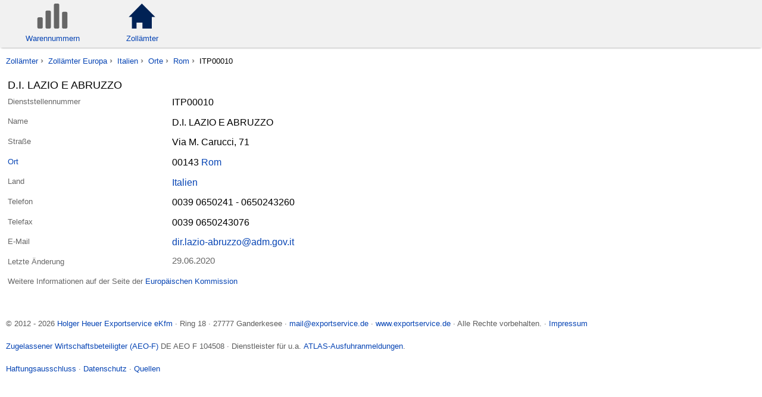

--- FILE ---
content_type: text/html; charset=utf-8
request_url: https://www.aussenhandel.biz/za/ITP00010
body_size: 3841
content:
<!DOCTYPE html> <html lang="de" class="no-js"> <head> <meta charset="utf-8"> <title>D.I. LAZIO E ABRUZZO ITP00010 - Italien - Zollämter | Außenhandel</title> <meta name="viewport" content="width=device-width, initial-scale=1.0"> <meta http-equiv="content-type" content="text/html; charset=utf-8"> <meta name="robots" content="index, follow, noarchive"> <meta name="SKYPE_TOOLBAR" content="SKYPE_TOOLBAR_PARSER_COMPATIBLE"> <meta name="msapplication-config" content="none"> <meta name="mobile-web-app-capable" content="yes"> <meta name="apple-mobile-web-app-capable" content="yes"> <meta name="apple-touch-fullscreen" content="yes"> <meta name="format-detection" content="telephone=no"> <meta name="dc.language" content="de"> <style type="text/css">body,h1{margin:0}#main,.za_office_info,header,header .nav_group{list-style-type:none}html{font-family:sans-serif;-ms-text-size-adjust:100%;-webkit-text-size-adjust:100%}header,nav{display:block}a{background:0 0;color:#0644b4;text-decoration:none;width:100%;height:100%}svg:not(:root){overflow:hidden}*,:after,:before{-webkit-box-sizing:border-box;-moz-box-sizing:border-box;box-sizing:inherit}@font-face{font-family:winfont;font-style:normal;font-weight:400;src:local('Segoe UI'),local('Segoe UI Regular'),local('Segoe'),local('Segoe Regular')}@font-face{font-family:winfont;font-style:normal;font-weight:500;src:local('Segoe UI Semibold'),local('Segoe Semibold'),local('Segoe WP Semibold')}@font-face{font-family:winfont;font-style:italic;font-weight:400;src:local('Segoe UI Italic')}@font-face{font-family:winfont;font-style:normal;font-weight:700;src:local('Segoe UI Bold')}@font-face{font-family:winfont;font-style:italic;font-weight:700;src:local('Segoe UI Bold Italic')}*{font-family:'Helvetica Neue',Roboto,winfont,sans-serif;font-size:100.1%}html{box-sizing:border-box}h1{font-weight:500;font-size:115%;padding:0}div.main{margin-top:.5em}p.not_mobile{display:none}@media only screen and (min-width:48em){p.not_mobile{display:block}}#main:after,#main:before,header .nav_group .menu_items:after,header .nav_group .menu_items:before,header .nav_group:after,header .nav_group:before,header:after,header:before{display:table;content:"";line-height:0}header{margin:0;background-color:#f1f1f1;padding:0 .8em .5em;-webkit-box-shadow:0 2px 3px -2px rgba(0,0,0,.5);-moz-box-shadow:0 2px 3px -2px rgba(0,0,0,.5);box-shadow:0 2px 3px -2px rgba(0,0,0,.5)}header:after{clear:both}header>.nav_group{clear:none;float:left;margin:0!important}header .nav_group{width:100%;font-size:80%;margin:0;padding:0}header .nav_group:after{clear:both}header .nav_group>.menu_items{clear:none;float:left;margin:0!important}@media only screen and (min-width:48em){header .nav_group{width:30%}}header .nav_group .menu_items{list-style:none;margin:0;padding:0;width:100%}header .nav_group .menu_items:after{clear:both}header .nav_group .menu_items .menu_item{float:left;text-align:center;margin:0;width:50%}@media only screen and (min-width:48em){header .nav_group .menu_items .menu_item{width:40%}}header .nav_group .menu_items .menu_item .caption,header .nav_group .menu_items .menu_item .icon{float:left;width:100%}header .nav_group .menu_items .menu_item .icon{padding:.5em}header .nav_group .menu_items .menu_item .icon svg{width:100%;height:3.2em}header .nav_group .menu_items .menu_item a{clear:none;float:left;margin:0!important}#main:after,.za_office_contact dl:after,.za_office_info:after{clear:both}header .nav_group .menu_items .menu_item a.active .icon svg path{fill:#025}header .nav_search{float:left;width:100%;margin-top:.8em}@media only screen and (min-width:48em){header .nav_search{width:70%}#main div.full{width:100%}}#main div.main,.za_office_info .za_office_contact,.za_office_info .za_office_geoinfo{width:100%;float:left}#main{margin:0;padding:0 .8em}@media only screen and (min-width:48em) and (orientation:portrait){#main div.full{width:100%}}#breadcrumb{display:none}@media only screen and (min-width:48em){#breadcrumb{display:block}#breadcrumb ul{list-style:none;margin:1em .8em;padding:0;font-size:80%}#breadcrumb ul li{display:inline;margin:0;padding:0}#breadcrumb ul li:after{content:'\00a0\203a\00a0';color:#7c7c7c;font-weight:700;font-size:120%}#breadcrumb ul li:last-child:after{content:''}}.za_office_contact dl:after,.za_office_contact dl:before,.za_office_info:after,.za_office_info:before{display:table;content:"";line-height:0}.tt_R{background:url(https://static.aussenhandel.biz/images/icon_traffic_road.svg) no-repeat}.tt_V{background:url(https://static.aussenhandel.biz/images/icon_traffic_train.svg) no-repeat}.tt_C{background:url(https://static.aussenhandel.biz/images/icon_traffic_river.svg) no-repeat}.za_office_info{padding:0;margin:0}@media only screen and (min-width:48em) and (orientation:landscape){.za_office_info .za_office_contact{width:55%}.za_office_info .za_office_geoinfo{width:45%}}.za_office_contact dl{list-style-type:none;padding:0;margin:0}.za_office_contact dd,.za_office_contact dt{float:left;width:100%;margin:0;padding:.2em .2em .2em 0}.za_office_contact dt{margin-top:.5em;font-size:80%;color:#666}.za_office_contact dd{padding-top:0}.za_office_contact dd [itemprop=addressCountry],.za_office_contact dd [itemprop=addressLocality],.za_office_contact dd [itemprop=email],.za_office_contact dd [itemprop=postalCode],.za_office_contact dd[itemprop=name],.za_office_contact dd[itemprop=streetAddress],.za_office_contact dd[itemprop=telephone]{font-size:102%;font-weight:500}.za_office_contact .address_details{margin:0;padding:0;width:100%}.za_office_contact .address_city,.za_office_contact .address_country,.za_office_contact .address_street{display:none}.za_office_contact dt.office_opening_hours{margin-top:2em}.za_office_contact dd.oh_last{margin-bottom:1.5em}.za_office_contact .office_traffic{height:1.5em}.za_office_contact .office_traffic a{display:block;padding-left:2em}@media only screen and (min-width:48em){.za_office_contact .address{display:none}.za_office_contact .address_city,.za_office_contact .address_country,.za_office_contact .address_street{display:inherit}.za_office_contact dt,.za_office_contact dt+dd{margin:.5em 0 .2em}.za_office_contact dt{width:40%;clear:left}.za_office_contact dd{padding-top:.2em .2em .2em 0;width:60%}.za_office_contact dd.modification_date{color:#666;font-size:90%}.za_office_contact dd+dd{margin-left:40%}.za_office_contact dt.office_opening_hours+dd{margin-top:2em}}.eu_info{color:#666;font-size:80%;width:100%}#za_office_geomap{margin:2em 0 0;width:100%;height:60vh;border:1px solid #7c7c7c;-webkit-border-radius:.5em;-moz-border-radius:.5em;border-radius:.5em}</style> <noscript><link href="https://static.aussenhandel.biz/styles/core.c3.css" rel="stylesheet"></noscript>

 <meta name="description" content="D.I. LAZIO E ABRUZZO, Rom, Italien, Dienststelle: ITP00010"> 
<link rel="stylesheet" href="https://static.aussenhandel.biz/js/leaflet/leaflet.css" />
 <script src="https://static.aussenhandel.biz/js/goa.js" async></script>
</head>
<body id="body_za" class="za_office" data-style="https://static.aussenhandel.biz/styles/core.c3.css">
  <header>
    
    <nav class="nav_group">
      <ul class="menu_items">
        <li class="menu_item"><a href="/wn/" accesskey="w" title="Warennummern der Kombinierten Nomenklatur" ><div class="icon"><svg viewBox="0 0 100 82"><path fill="#666" d="M18 77.5c0 2.475-2.025 4.5-4.5 4.5h-9c-2.475 0-4.5-2.025-4.5-4.5v-28c0-2.475 2.025-4.5 4.5-4.5h9c2.475 0 4.5 2.025 4.5 4.5v28zm27 0c0 2.475-2.025 4.5-4.5 4.5h-9c-2.475 0-4.5-2.025-4.5-4.5v-50c0-2.475 2.025-4.5 4.5-4.5h9c2.475 0 4.5 2.025 4.5 4.5v50zm28 0c0 2.475-2.025 4.5-4.5 4.5h-9c-2.475 0-4.5-2.025-4.5-4.5v-73c0-2.475 2.025-4.5 4.5-4.5h9c2.475 0 4.5 2.025 4.5 4.5v73zm27 0c0 2.475-2.025 4.5-4.5 4.5h-9c-2.475 0-4.5-2.025-4.5-4.5v-46c0-2.475 2.025-4.5 4.5-4.5h9c2.475 0 4.5 2.025 4.5 4.5v46z"/></svg></div><div class="caption block">Warennummern</div></a></li>
        <li class="menu_item"><a href="/za/" accesskey="z" title="Zollämter"  class="active"><div class="icon"><svg viewBox="0 0 42.223 39.008999"><path fill="#666" d="M21.83 39.009v-9.333h-9.412v9.333h-7.375l.002-18.099h-5.045l20.909-20.91 21.314 20.91h-5.443v18.099z"/></svg></div><div class="caption block">Zollämter</div></a></li>
      </ul>
    </nav>
    <div class="nav_search"></div>
  </header>

  <nav id="breadcrumb" itemscope itemtype="http://schema.org/WebPage">
    <ul itemprop="breadcrumb">
    
        <li><a href="/za/" title="Alle Zollämter"  itemprop="url">Zollämter</a></li>
    
        <li><a href="/za/land/" title="Zollämter in Europa"  itemprop="url">Zollämter Europa</a></li>
    
        <li><a href="/za/land/IT/" title="Zollämter Italien"  itemprop="url">Italien</a></li>
    
        <li><a href="/za/land/IT/ort/" title="Zollämter nach Orten - Italien"  itemprop="url">Orte</a></li>
    
        <li><a href="/za/land/IT/ort/Rom" title="Zollämter in Rom"  itemprop="url">Rom</a></li>
    
        <li>ITP00010</li>
    
    </ul>
  </nav>


<div id="main">
  <div class="main full"> <h1>D.I. LAZIO E ABRUZZO</h1> <div class="za_office_info"> <div class="za_office_contact">  <dl itemscope itemtype="http://schema.org/GovernmentOffice"> <dt>Dienststellennummer</dt><dd>ITP00010</dd> <dt>Name</dt><dd itemprop="name">D.I. LAZIO E ABRUZZO</dd> <dt class="address">Adresse</dt> <dd class="address_details"> <dl itemprop="address" itemscope itemtype="http://schema.org/PostalAddress"> <dt class="address_street">Straße</dt><dd itemprop="streetAddress">Via M. Carucci, 71</dd>  <dt class="address_city"><a href="/za/land/IT/ort/" title="Zollämter nach Orten Italien">Ort</a></dt> <dd><span itemprop="postalCode">00143</span> <a href="/za/land/IT/ort/Rom" title="Zollämter in Rom" itemprop="addressLocality">Rom</a></dd>  <dt class="address_country">Land</dt> <dd><a href="/za/land/IT/" title="Zollämter Italien" itemprop="addressCountry">Italien</a>  </dd> </dl> </dd>  <dt>Telefon</dt> <dd itemprop="telephone">0039 0650241 - 0650243260</dd>   <dt>Telefax</dt> <dd itemprop="faxNumber">0039 0650243076</dd>   <dt>E-Mail</dt> <dd><a href="&#109;&#97;&#105;&#108;&#116;&#111;&#58;&#100;&#105;&#114;&#46;&#108;&#97;&#122;&#105;&#111;&#45;&#97;&#98;&#114;&#117;&#122;&#122;&#111;&#64;&#97;&#100;&#109;&#46;&#103;&#111;&#118;&#46;&#105;&#116;" itemprop="email">&#100;&#105;&#114;&#46;&#108;&#97;&#122;&#105;&#111;&#45;&#97;&#98;&#114;&#117;&#122;&#122;&#111;&#64;&#97;&#100;&#109;&#46;&#103;&#111;&#118;&#46;&#105;&#116;</a></dd>          <dt class="modification_date">Letzte Änderung</dt> <dd class="modification_date"><time datetime="2020-06-29">29.06.2020</time></dd> </dl> <p class="eu_info not_mobile">Weitere Informationen auf der Seite der <a href="http://ec.europa.eu/taxation_customs/dds2/col/col_details.jsp?RefNum=ITP00010" rel="nofollow">Europäischen Kommission</a></p> </div>  </div> </div>
  
</div>
<footer> <p>© 2012 - 2026 <span itemscope itemtype="http://schema.org/Organization"> <a href="https://www.exportservice.de/" itemprop="name">Holger Heuer Exportservice eKfm</a> &middot; <span itemprop="address" itemscope itemtype="http://schema.org/PostalAddress"> <span itemprop="streetAddress">Ring 18</span> &middot; <span itemprop="postalCode">27777</span> <span itemprop="addressLocality">Ganderkesee</span></span> &middot; <a href="&#109;&#97;&#105;&#108;&#116;&#111;&#58;&#109;&#97;&#105;&#108;&#64;&#101;&#120;&#112;&#111;&#114;&#116;&#115;&#101;&#114;&#118;&#105;&#99;&#101;&#46;&#100;&#101;">&#109;&#97;&#105;&#108;&#64;&#101;&#120;&#112;&#111;&#114;&#116;&#115;&#101;&#114;&#118;&#105;&#99;&#101;&#46;&#100;&#101;</a> &middot; <a href="https://www.exportservice.de/" itemprop="url">www.exportservice.de</a></span> &middot; Alle Rechte vorbehalten. &middot; <a href="/impressum">Impressum</a> </p> <p class="aeo"> <a href="https://www.exportservice.de/Zugelassener-Wirtschaftsbeteiligter-AEO" title="Zugelassener Wirtschaftsbeteiligter">Zugelassener Wirtschaftsbeteiligter (AEO-F)</a> DE AEO F 104508 &middot; Dienstleister für u.a. <a href="https://www.exportservice.de/ATLAS-Ausfuhr/" title="ATLAS-Ausfuhranmeldungen">ATLAS-Ausfuhranmeldungen</a>.</p> <p> <a href="/haftungsausschluss" rel="nofollow">Haftungsausschluss</a> &middot; <a href="/datenschutz" rel="nofollow">Datenschutz</a> &middot; <a href="/quellen" rel="nofollow">Quellen</a> </p> </footer>
<script src="https://static.aussenhandel.biz/js/modernizr-custom.js" defer></script> <script src="https://static.aussenhandel.biz/js/loadcss.min.js" defer></script> <script src="https://static.aussenhandel.biz/js/fastclick.min.js" defer></script> <script src="https://static.aussenhandel.biz/js/jquery-1.11.3.min.js" defer></script> <script src="https://static.aussenhandel.biz/js/jquery.autocomplete-1.2.24.min.js" defer></script>
<script src="https://static.aussenhandel.biz/js/leaflet/leaflet.js" defer></script>
<script src="https://static.aussenhandel.biz/js/main.c3.min.js" defer></script>
</body>
</html>